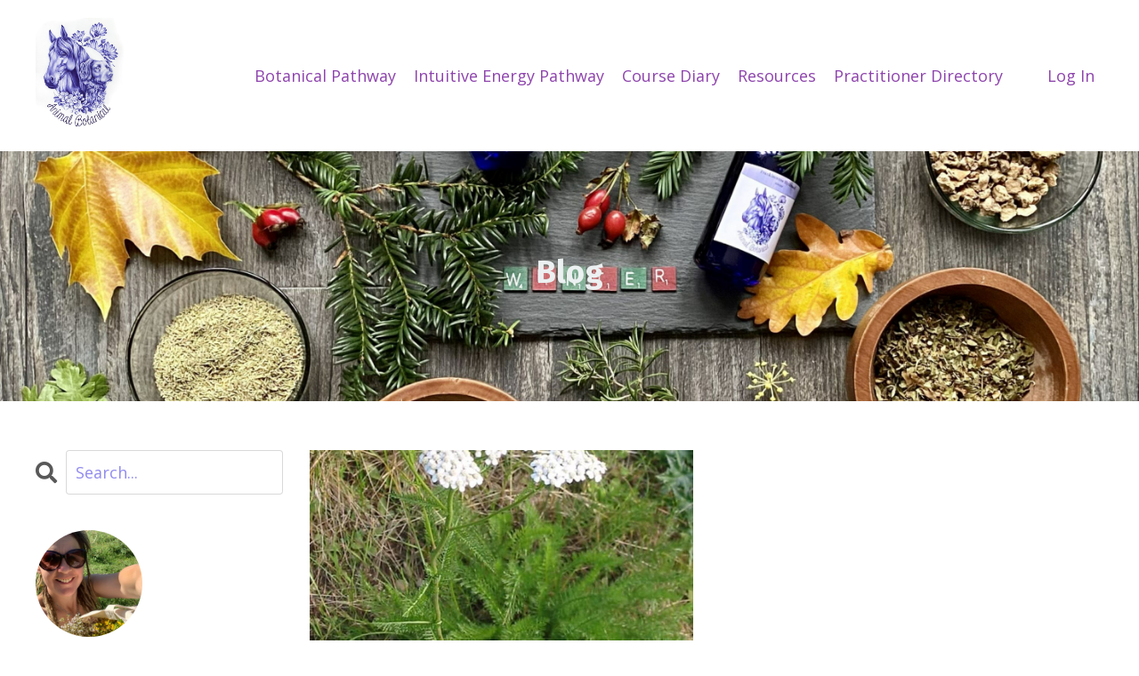

--- FILE ---
content_type: text/html; charset=utf-8
request_url: https://www.animalbotanical.co.uk/blog?tag=essential+oil
body_size: 9264
content:
<!doctype html>
<html lang="en">
  <head>
    
              <meta name="csrf-param" content="authenticity_token">
              <meta name="csrf-token" content="Qhs3ZbVN9d00RsC+eEyxsMoc4GEQTl7CKVezajATdMhXRqhxU8//hegSO9NOgJY8HXj8E7939cQpY+ALJzmxKQ==">
            
    <title>
      
        Herbal health for animals. Where nature and medicine combine
      
    </title>
    <meta charset="utf-8" />
    <meta http-equiv="x-ua-compatible" content="ie=edge, chrome=1">
    <meta name="viewport" content="width=device-width, initial-scale=1, shrink-to-fit=no">
    
      <meta name="description" content="Animal &amp; human herbal health, vitality, enrichment, natural healing. Zooparmacognosy and herbal courses for all. Animal remedies, herbal medicine, plant medicine, and animal behaviour, for pets, dogs, horses, and cats. Combining the energetics and science for a holistic healing space. Naturally. " />
    
    <meta property="og:type" content="website">
<meta property="og:url" content="https://www.animalbotanical.co.uk/blog?tag=essential+oil">
<meta name="twitter:card" content="summary_large_image">

<meta property="og:title" content="Herbal health for animals. Where nature and medicine combine">
<meta name="twitter:title" content="Herbal health for animals. Where nature and medicine combine">


<meta property="og:description" content="Animal &amp; human herbal health, vitality, enrichment, natural healing. Zooparmacognosy and herbal courses for all. Animal remedies, herbal medicine, plant medicine, and animal behaviour, for pets, dogs, horses, and cats. Combining the energetics and science for a holistic healing space. Naturally. ">
<meta name="twitter:description" content="Animal &amp; human herbal health, vitality, enrichment, natural healing. Zooparmacognosy and herbal courses for all. Animal remedies, herbal medicine, plant medicine, and animal behaviour, for pets, dogs, horses, and cats. Combining the energetics and science for a holistic healing space. Naturally. ">


<meta property="og:image" content="https://kajabi-storefronts-production.kajabi-cdn.com/kajabi-storefronts-production/sites/61364/images/MeEFAHsJQ9uCsUmA9WXs_44948632_1067613223407951_8693269507981967360_n.jpg">
<meta name="twitter:image" content="https://kajabi-storefronts-production.kajabi-cdn.com/kajabi-storefronts-production/sites/61364/images/MeEFAHsJQ9uCsUmA9WXs_44948632_1067613223407951_8693269507981967360_n.jpg">


    
      <link href="https://kajabi-storefronts-production.kajabi-cdn.com/kajabi-storefronts-production/file-uploads/sites/61364/images/1f6b42-d58c-75e-3b81-a7c0f52f7c3_Blue_logo_plus_name.jpg?v=2" rel="shortcut icon" />
    
    <link rel="canonical" href="https://www.animalbotanical.co.uk/blog?tag=essential+oil" />

    <!-- Google Fonts ====================================================== -->
    <link rel="preconnect" href="https://fonts.gstatic.com" crossorigin>
    <link rel="stylesheet" media="print" onload="this.onload=null;this.removeAttribute(&#39;media&#39;);" type="text/css" href="//fonts.googleapis.com/css?family=Open+Sans:400,700,400italic,700italic|Fira+Sans:400,700,400italic,700italic&amp;display=swap" />

    <!-- Kajabi CSS ======================================================== -->
    <link rel="stylesheet" media="print" onload="this.onload=null;this.removeAttribute(&#39;media&#39;);" type="text/css" href="https://kajabi-app-assets.kajabi-cdn.com/assets/core-0d125629e028a5a14579c81397830a1acd5cf5a9f3ec2d0de19efb9b0795fb03.css" />

    

    <!-- Font Awesome Icons -->
    <link rel="stylesheet" media="print" onload="this.onload=null;this.removeAttribute(&#39;media&#39;);" type="text/css" crossorigin="anonymous" href="https://use.fontawesome.com/releases/v5.15.2/css/all.css" />

    <link rel="stylesheet" media="screen" href="https://kajabi-storefronts-production.kajabi-cdn.com/kajabi-storefronts-production/themes/2154903009/assets/styles.css?1755535680947131" />

    <!-- Customer CSS ====================================================== -->
    <!-- If you're using custom css that affects the first render of the page, replace async_style_link below with styesheet_tag -->
    <link rel="stylesheet" media="print" onload="this.onload=null;this.removeAttribute(&#39;media&#39;);" type="text/css" href="https://kajabi-storefronts-production.kajabi-cdn.com/kajabi-storefronts-production/themes/2154903009/assets/overrides.css?1755535680947131" />
    <style>
  /* Custom CSS Added Via Theme Settings */
  /* CSS Overrides go here */
</style>


    <!-- Kajabi Editor Only CSS ============================================ -->
    

    <!-- Header hook ======================================================= -->
    <link rel="alternate" type="application/rss+xml" title="Herbal health for animals. Where nature and medicine combine" href="https://www.animalbotanical.co.uk/blog.rss" /><script type="text/javascript">
  var Kajabi = Kajabi || {};
</script>
<script type="text/javascript">
  Kajabi.currentSiteUser = {
    "id" : "-1",
    "type" : "Guest",
    "contactId" : "",
  };
</script>
<script type="text/javascript">
  Kajabi.theme = {
    activeThemeName: "Kim",
    previewThemeId: null,
    editor: false
  };
</script>
<meta name="turbo-prefetch" content="false">
<meta name="facebook-domain-verification" content="wb45v1nev9l39icde18hb5lll8u2u0" /><script async src="https://www.googletagmanager.com/gtag/js?id=G-CCLPN8NN7E"></script>
<script>
  window.dataLayer = window.dataLayer || [];
  function gtag(){dataLayer.push(arguments);}
  gtag('js', new Date());
  gtag('config', 'G-CCLPN8NN7E');
</script>
<style type="text/css">
  #editor-overlay {
    display: none;
    border-color: #2E91FC;
    position: absolute;
    background-color: rgba(46,145,252,0.05);
    border-style: dashed;
    border-width: 3px;
    border-radius: 3px;
    pointer-events: none;
    cursor: pointer;
    z-index: 10000000000;
  }
  .editor-overlay-button {
    color: white;
    background: #2E91FC;
    border-radius: 2px;
    font-size: 13px;
    margin-inline-start: -24px;
    margin-block-start: -12px;
    padding-block: 3px;
    padding-inline: 10px;
    text-transform:uppercase;
    font-weight:bold;
    letter-spacing:1.5px;

    left: 50%;
    top: 50%;
    position: absolute;
  }
</style>
<script src="https://kajabi-app-assets.kajabi-cdn.com/vite/assets/track_analytics-999259ad.js" crossorigin="anonymous" type="module"></script><link rel="modulepreload" href="https://kajabi-app-assets.kajabi-cdn.com/vite/assets/stimulus-576c66eb.js" as="script" crossorigin="anonymous">
<link rel="modulepreload" href="https://kajabi-app-assets.kajabi-cdn.com/vite/assets/track_product_analytics-9c66ca0a.js" as="script" crossorigin="anonymous">
<link rel="modulepreload" href="https://kajabi-app-assets.kajabi-cdn.com/vite/assets/stimulus-e54d982b.js" as="script" crossorigin="anonymous">
<link rel="modulepreload" href="https://kajabi-app-assets.kajabi-cdn.com/vite/assets/trackProductAnalytics-3d5f89d8.js" as="script" crossorigin="anonymous">      <script type="text/javascript">
        if (typeof (window.rudderanalytics) === "undefined") {
          !function(){"use strict";window.RudderSnippetVersion="3.0.3";var sdkBaseUrl="https://cdn.rudderlabs.com/v3"
          ;var sdkName="rsa.min.js";var asyncScript=true;window.rudderAnalyticsBuildType="legacy",window.rudderanalytics=[]
          ;var e=["setDefaultInstanceKey","load","ready","page","track","identify","alias","group","reset","setAnonymousId","startSession","endSession","consent"]
          ;for(var n=0;n<e.length;n++){var t=e[n];window.rudderanalytics[t]=function(e){return function(){
          window.rudderanalytics.push([e].concat(Array.prototype.slice.call(arguments)))}}(t)}try{
          new Function('return import("")'),window.rudderAnalyticsBuildType="modern"}catch(a){}
          if(window.rudderAnalyticsMount=function(){
          "undefined"==typeof globalThis&&(Object.defineProperty(Object.prototype,"__globalThis_magic__",{get:function get(){
          return this},configurable:true}),__globalThis_magic__.globalThis=__globalThis_magic__,
          delete Object.prototype.__globalThis_magic__);var e=document.createElement("script")
          ;e.src="".concat(sdkBaseUrl,"/").concat(window.rudderAnalyticsBuildType,"/").concat(sdkName),e.async=asyncScript,
          document.head?document.head.appendChild(e):document.body.appendChild(e)
          },"undefined"==typeof Promise||"undefined"==typeof globalThis){var d=document.createElement("script")
          ;d.src="https://polyfill-fastly.io/v3/polyfill.min.js?version=3.111.0&features=Symbol%2CPromise&callback=rudderAnalyticsMount",
          d.async=asyncScript,document.head?document.head.appendChild(d):document.body.appendChild(d)}else{
          window.rudderAnalyticsMount()}window.rudderanalytics.load("2apYBMHHHWpiGqicceKmzPebApa","https://kajabiaarnyhwq.dataplane.rudderstack.com",{})}();
        }
      </script>
      <script type="text/javascript">
        if (typeof (window.rudderanalytics) !== "undefined") {
          rudderanalytics.page({"account_id":"41016","site_id":"61364"});
        }
      </script>
      <script type="text/javascript">
        if (typeof (window.rudderanalytics) !== "undefined") {
          (function () {
            function AnalyticsClickHandler (event) {
              const targetEl = event.target.closest('a') || event.target.closest('button');
              if (targetEl) {
                rudderanalytics.track('Site Link Clicked', Object.assign(
                  {"account_id":"41016","site_id":"61364"},
                  {
                    link_text: targetEl.textContent.trim(),
                    link_href: targetEl.href,
                    tag_name: targetEl.tagName,
                  }
                ));
              }
            };
            document.addEventListener('click', AnalyticsClickHandler);
          })();
        }
      </script>
<script>
!function(f,b,e,v,n,t,s){if(f.fbq)return;n=f.fbq=function(){n.callMethod?
n.callMethod.apply(n,arguments):n.queue.push(arguments)};if(!f._fbq)f._fbq=n;
n.push=n;n.loaded=!0;n.version='2.0';n.agent='plkajabi';n.queue=[];t=b.createElement(e);t.async=!0;
t.src=v;s=b.getElementsByTagName(e)[0];s.parentNode.insertBefore(t,s)}(window,
                                                                      document,'script','https://connect.facebook.net/en_US/fbevents.js');


fbq('init', '310731095340463');
fbq('track', "PageView");</script>
<noscript><img height="1" width="1" style="display:none"
src="https://www.facebook.com/tr?id=310731095340463&ev=PageView&noscript=1"
/></noscript>
<meta name='site_locale' content='en'><style type="text/css">
  body main {
    direction: ltr;
  }
  .slick-list {
    direction: ltr;
  }
</style>
<style type="text/css">
  /* Font Awesome 4 */
  .fa.fa-twitter{
    font-family:sans-serif;
  }
  .fa.fa-twitter::before{
    content:"𝕏";
    font-size:1.2em;
  }

  /* Font Awesome 5 */
  .fab.fa-twitter{
    font-family:sans-serif;
  }
  .fab.fa-twitter::before{
    content:"𝕏";
    font-size:1.2em;
  }
</style>
<link rel="stylesheet" href="https://cdn.jsdelivr.net/npm/@kajabi-ui/styles@1.0.4/dist/kajabi_products/kajabi_products.css" />
<script type="module" src="https://cdn.jsdelivr.net/npm/@pine-ds/core@3.14.0/dist/pine-core/pine-core.esm.js"></script>
<script nomodule src="https://cdn.jsdelivr.net/npm/@pine-ds/core@3.14.0/dist/pine-core/index.esm.js"></script>


  </head>

  <style>
  

  
    
  
</style>

  <body id="encore-theme" class="background-unrecognized">
    


    <div id="section-header" data-section-id="header">

<style>
  /* Default Header Styles */
  .header {
    
      background-color: #FFFFFF;
    
    font-size: 18px;
  }
  .header a,
  .header a.link-list__link,
  .header a.link-list__link:hover,
  .header a.social-icons__icon,
  .header .user__login a,
  .header .dropdown__item a,
  .header .dropdown__trigger:hover {
    color: #8e44ad;
  }
  .header .dropdown__trigger {
    color: #8e44ad !important;
  }
  /* Mobile Header Styles */
  @media (max-width: 767px) {
    .header {
      
      font-size: 16px;
    }
    
    .header .hamburger__slices .hamburger__slice {
      
        background-color: #8e44ad;
      
    }
    
      .header a.link-list__link, .dropdown__item a, .header__content--mobile {
        text-align: left;
      }
    
    .header--overlay .header__content--mobile  {
      padding-bottom: 20px;
    }
  }
  /* Sticky Styles */
  
    .header.header--fixed {
      background-color: ;
      
      
        background-color: ;
      
    }
    
    
    .header.header--fixed .hamburger__slice {
      
        background-color: ;
      
    }
  
</style>

<div class="hidden">
  
    
  
    
  
    
  
    
  
  
  
  
</div>

<header class="header header--static sticky   header--close-on-scroll" kjb-settings-id="sections_header_settings_background_color">
  <div class="hello-bars">
    
      
    
      
    
      
    
      
    
  </div>
  
    <div class="header__wrap">
      <div class="header__content header__content--desktop background-unrecognized">
        <div class="container header__container media justify-content-left">
          
            
                <style>
@media (min-width: 768px) {
  #block-1555988494486 {
    text-align: left;
  }
} 
</style>

<div 
  id="block-1555988494486" 
  class="header__block header__block--logo header__block--show header__switch-content " 
  kjb-settings-id="sections_header_blocks_1555988494486_settings_stretch"
  
>
  

<style>
  #block-1555988494486 {
    line-height: 1;
  }
  #block-1555988494486 .logo__image {
    display: block;
    width: 100px;
  }
  #block-1555988494486 .logo__text {
    color: ;
  }
</style>

<a class="logo" href="/">
  
    
      <img loading="auto" class="logo__image" alt="Header Logo" kjb-settings-id="sections_header_blocks_1555988494486_settings_logo" src="https://kajabi-storefronts-production.kajabi-cdn.com/kajabi-storefronts-production/file-uploads/themes/2154903009/settings_images/f482e0f-1c47-0d5a-cbff-8e010ac22a_6bd1c53a-1030-4e58-b029-f2b5be0ac7af.jpg" />
    
  
</a>

</div>

              
          
            
                <style>
@media (min-width: 768px) {
  #block-1555988491313 {
    text-align: right;
  }
} 
</style>

<div 
  id="block-1555988491313" 
  class="header__block header__switch-content header__block--menu stretch" 
  kjb-settings-id="sections_header_blocks_1555988491313_settings_stretch"
  
>
  <div class="link-list justify-content-right" kjb-settings-id="sections_header_blocks_1555988491313_settings_menu">
  
    <a class="link-list__link" href="https://www.animalbotanical.co.uk/practitioner1" >Botanical Pathway</a>
  
    <a class="link-list__link" href="https://www.animalbotanical.co.uk/intuitiveenergypath" >Intuitive Energy Pathway</a>
  
    <a class="link-list__link" href="https://www.animalbotanical.co.uk/coursediary" >Course Diary</a>
  
    <a class="link-list__link" href="https://www.animalbotanical.co.uk/resources" >Resources</a>
  
    <a class="link-list__link" href="https://www.animalbotanical.co.uk/practitionerdirectory" >Practitioner Directory</a>
  
</div>

</div>

              
          
            
                <style>
@media (min-width: 768px) {
  #block-1602256221872 {
    text-align: right;
  }
} 
</style>

<div 
  id="block-1602256221872" 
  class="header__block header__switch-content header__block--menu " 
  kjb-settings-id="sections_header_blocks_1602256221872_settings_stretch"
  
>
  <div class="link-list justify-content-right" kjb-settings-id="sections_header_blocks_1602256221872_settings_menu">
  
</div>

</div>

              
          
            
                <style>
@media (min-width: 768px) {
  #block-1555988487706 {
    text-align: left;
  }
} 
</style>

<div 
  id="block-1555988487706" 
  class="header__block header__switch-content header__block--user " 
  kjb-settings-id="sections_header_blocks_1555988487706_settings_stretch"
  
>
  <style>
  /* Dropdown menu colors for desktop */
  @media (min-width: 768px) {
    #block-1555988487706 .dropdown__menu {
      background: ;
      color: ;
    }
    #block-1555988487706 .dropdown__item a,
    #block-1555988487706 {
      color: ;
    }
  }
  /* Mobile menu text alignment */
  @media (max-width: 767px) {
    #block-1555988487706 .dropdown__item a,
    #block-1555988487706 .user__login a {
      text-align: left;
    }
  }
</style>

<div class="user" kjb-settings-id="sections_header_blocks_1555988487706_settings_language_login">
  
    <span class="user__login" kjb-settings-id="language_login"><a href="/login">Log In</a></span>
  
</div>

</div>

              
          
          
            <div class="hamburger hidden--desktop" kjb-settings-id="sections_header_settings_hamburger_color">
              <div class="hamburger__slices">
                <div class="hamburger__slice hamburger--slice-1"></div>
                <div class="hamburger__slice hamburger--slice-2"></div>
                <div class="hamburger__slice hamburger--slice-3"></div>
                <div class="hamburger__slice hamburger--slice-4"></div>
              </div>
            </div>
          
          
        </div>
      </div>
      <div class="header__content header__content--mobile">
        <div class="header__switch-content header__spacer"></div>
      </div>
    </div>
  
</header>

</div>
    <main>
      <div data-dynamic-sections=blog><div id="section-1603155115325" data-section-id="1603155115325"><style>
  
    #section-1603155115325 {
      background-image: url(https://kajabi-storefronts-production.kajabi-cdn.com/kajabi-storefronts-production/file-uploads/themes/2154903009/settings_images/400bb30-cdc-c45-d70c-f0e4c5806c42_IMG_7106.jpeg);
      background-position: center;
    }
  
  #section-1603155115325 .section__overlay {
    position: absolute;
    width: 100%;
    height: 100%;
    left: 0;
    top: 0;
    background-color: ;
  }
  #section-1603155115325 .sizer {
    padding-top: 40px;
    padding-bottom: 40px;
  }
  #section-1603155115325 .container {
    max-width: calc(1260px + 10px + 10px);
    padding-right: 10px;
    padding-left: 10px;
    
  }
  #section-1603155115325 .row {
    
  }
  #section-1603155115325 .container--full {
    width: 100%;
    max-width: calc(100% + 10px + 10px);
  }
  @media (min-width: 768px) {
    
      #section-1603155115325 {
        
      }
    
    #section-1603155115325 .sizer {
      padding-top: 100px;
      padding-bottom: 100px;
    }
    #section-1603155115325 .container {
      max-width: calc(1260px + 40px + 40px);
      padding-right: 40px;
      padding-left: 40px;
    }
    #section-1603155115325 .container--full {
      max-width: calc(100% + 40px + 40px);
    }
  }
  
  
</style>


<section kjb-settings-id="sections_1603155115325_settings_background_color"
  class="section
  
  
   "
  data-reveal-event=""
  data-reveal-offset=""
  data-reveal-units="seconds">
  <div class="sizer ">
    
    <div class="section__overlay"></div>
    <div class="container ">
      <div class="row align-items-center justify-content-center">
        
          




<style>
  /* flush setting */
  
  
  /* margin settings */
  #block-1603155115325_0, [data-slick-id="1603155115325_0"] {
    margin-top: 0px;
    margin-right: 0px;
    margin-bottom: 0px;
    margin-left: 0px;
  }
  #block-1603155115325_0 .block, [data-slick-id="1603155115325_0"] .block {
    /* border settings */
    border: 4px none black;
    border-radius: 4px;
    

    /* background color */
    
    /* default padding for mobile */
    
    
    
    /* mobile padding overrides */
    
    
    
    
    
  }

  @media (min-width: 768px) {
    /* desktop margin settings */
    #block-1603155115325_0, [data-slick-id="1603155115325_0"] {
      margin-top: 0px;
      margin-right: 0px;
      margin-bottom: 0px;
      margin-left: 0px;
    }
    #block-1603155115325_0 .block, [data-slick-id="1603155115325_0"] .block {
      /* default padding for desktop  */
      
      
      /* desktop padding overrides */
      
      
      
      
      
    }
  }
  /* mobile text align */
  @media (max-width: 767px) {
    #block-1603155115325_0, [data-slick-id="1603155115325_0"] {
      text-align: center;
    }
  }
</style>



<div
  id="block-1603155115325_0"
  class="
  block-type--text
  text-center
  col-12
  
  
  
    
  
  
  "
  
  data-reveal-event=""
  data-reveal-offset=""
  data-reveal-units="seconds"
  
    kjb-settings-id="sections_1603155115325_blocks_1603155115325_0_settings_width"
  
  
>
  <div class="block
    box-shadow-none
    "
    
      data-aos="none"
      data-aos-delay="0"
      data-aos-duration="0"
    
    
  >
    
    <style>
  
  #block-1577982541036_0 .btn {
    margin-top: 1rem;
  }
</style>


  <h2><span style="color: #ecf0f1;">Blog</span></h2>




  </div>
</div>


        
      </div>
    </div>
  </div>
</section>
</div><div id="section-1599589855686" data-section-id="1599589855686"><style>
  
  .blog-listings {
    background-color: ;
  }
  .blog-listings .sizer {
    padding-top: 40px;
    padding-bottom: 40px;
  }
  .blog-listings .container {
    max-width: calc(1260px + 10px + 10px);
    padding-right: 10px;
    padding-left: 10px;
  }
  .blog-listing__panel {
    background-color: #ffffff;
    border-color: ;
    border-radius: 4px;
    border-style: ;
    border-width: px ;
  }
  .blog-listing__title {
    color:  !important;
  }
  .blog-listing__title:hover {
    color:  !important;
  }
  .blog-listing__date {
    color: ;
  }
  .tag {
    color: ;
    background-color: ;
  }
  .tag:hover {
    color: ;
    background-color: ;
  }
  .blog-listing__content {
    color: ;
  }
  .blog-listing__more {
    color: #918bee;
  }
  @media (min-width: 768px) {
    
    .blog-listings .sizer {
      padding-top: 40px;
      padding-bottom: 40px;
    }
    .blog-listings .container {
      max-width: calc(1260px + 40px + 40px);
      padding-right: 40px;
      padding-left: 40px;
    }
  }
  .pag__link {
    color: ;
  }
  .pag__link--current {
    color: ;
  }
  .pag__link--disabled {
    color: ;
  }
</style>

<section class="blog-listings " kjb-settings-id="sections_1599589855686_settings_background_color">
  <div class="sizer">
    
    <div class="container">
      <div class="row">
        
          <div class="col-lg-9">
        
          <div class="blog-listings__content blog-listings__content--grid-2">
            
              
                





<div class="blog-listing blog-listing--grid-2 blog-listing--has-media">
  
    <div class="blog-listing__media">
      
        
  
    
      <a href="/blog/yarrow-the-hero">
        <img loading="auto" alt="" src="https://kajabi-storefronts-production.kajabi-cdn.com/kajabi-storefronts-production/blogs/22296/images/QL6XsGz7RPq1wdrlCPai_91350827_1480980645404538_8097931631383281664_n.jpg" />
      </a>
    
  


      
    </div>
    <div class="blog-listing__data">
      <a class="h3 blog-listing__title" href="/blog/yarrow-the-hero">Yarrow the hero!</a>
      
        <span class="blog-listing__tags" kjb-settings-id="sections_1599589855686_settings_show_tags">
          
            
              <a class="tag" href="https://www.animalbotanical.co.uk/blog?tag=achillea+milefoium">achillea milefoium</a>
            
              <a class="tag" href="https://www.animalbotanical.co.uk/blog?tag=dried+herb">dried herb</a>
            
              <a class="tag" href="https://www.animalbotanical.co.uk/blog?tag=essential+oil">essential oil</a>
            
              <a class="tag" href="https://www.animalbotanical.co.uk/blog?tag=fresh+herb">fresh herb</a>
            
              <a class="tag" href="https://www.animalbotanical.co.uk/blog?tag=hydrosol">hydrosol</a>
            
              <a class="tag" href="https://www.animalbotanical.co.uk/blog?tag=rescue+remedy">rescue remedy</a>
            
              <a class="tag" href="https://www.animalbotanical.co.uk/blog?tag=troy">troy</a>
            
              <a class="tag" href="https://www.animalbotanical.co.uk/blog?tag=wound+healing">wound healing</a>
            
              <a class="tag" href="https://www.animalbotanical.co.uk/blog?tag=yarrow">yarrow</a>
            
          
        </span>
      
      
        <span class="blog-listing__date" kjb-settings-id="sections_1599589855686_settings_show_date">Apr 15, 2020</span>
      
      
      
        
          <div class="blog-listing__content"><p style='padding-left: 150px;'> </p>
<h2 style='padding-left: 150px;'><strong><span style='color: #674ea7;'>Yarrow – </span><em><span style='color: #674ea7;'>Achillea Millefolium</span></em></strong></h2>
<p><span style='color: #674ea7;'>This wonderful plant is native to hedgerows, embankments and field margins throughout the temperate zones of the northern hemisphere.  With distinct and delicate-looking feathery leaves once recognised it is easy to identify from early spring onwards. By June it can</span>...</p></div>
        
        <a class="blog-listing__more" href="/blog/yarrow-the-hero" kjb-settings-id="sections_1599589855686_settings_read_more">Continue Reading...</a>
      
    </div>
  
</div>

              
              
            
          </div>
        </div>
        <style>
   .sidebar__panel {
     background-color: #ffffff;
     border-color: ;
     border-radius: 4px;
     border-style: ;
     border-width: px ;
   }
</style>

<div class="col-lg-3 sidebar__container--left   sidebar__container--hidden-mobile">
  <div class="sidebar" kjb-settings-id="sections_1599589855686_settings_show_sidebar">
    
      
        <div class="sidebar__block">
          
              <style>
  .sidebar-search__icon i {
    color: ;
  }
  .sidebar-search--1600115507943 ::-webkit-input-placeholder {
    color: ;
  }
  .sidebar-search--1600115507943 ::-moz-placeholder {
    color: ;
  }
  .sidebar-search--1600115507943 :-ms-input-placeholder {
    color: ;
  }
  .sidebar-search--1600115507943 :-moz-placeholder {
    color: ;
  }
  .sidebar-search--1600115507943 .sidebar-search__input {
    color: ;
  }
</style>

<div class="sidebar-search sidebar-search--1600115507943" kjb-settings-id="sections_1599589855686_blocks_1600115507943_settings_search_text">
  <form class="sidebar-search__form" action="/blog/search" method="get" role="search">
    <span class="sidebar-search__icon"><i class="fa fa-search"></i></span>
    <input class="form-control sidebar-search__input" type="search" name="q" placeholder="Search...">
  </form>
</div>

            
        </div>
      
        <div class="sidebar__block">
          
              
<style>
  .sidebar-instructor--1603167908857 {
    text-align: left;
  }
  .sidebar-instructor--1603167908857 .sidebar-instructor__heading {
    color: ;
  }
  .sidebar-instructor--1603167908857 .sidebar-instructor__name {
    color: #000000;
  }
  .sidebar-instructor--1603167908857 .sidebar-instructor__title {
    color: ;
  }
  .sidebar-instructor--1603167908857 .sidebar-instructor__bio {
    color: #2c3e50;
  }
  
</style>

<div class="sidebar-instructor sidebar-instructor--1603167908857" kjb-settings-id="sections_1599589855686_blocks_1603167908857_settings_heading">
  
  
    
      <img loading="auto" class="sidebar-instructor__image" kjb-settings-id="sections_1599589855686_blocks_1603167908857_settings_image" alt="" src="https://kajabi-storefronts-production.kajabi-cdn.com/kajabi-storefronts-production/file-uploads/themes/2154903009/settings_images/2c21f2f-0f46-7100-e30c-03103c476_Untitled_design_7_.png" />
    
  
  
    <p class="h5 sidebar-instructor__name" kjb-settings-id="sections_1599589855686_blocks_1603167908857_settings_name">
      
        
          Rachael Maxwell 
        
      
    </p>
  
  
    <p class="sidebar-instructor__title" kjb-settings-id="sections_1599589855686_blocks_1603167908857_settings_title">
      
        
          Animal Botancal
        
      
    </p>
  
  
    <p
      class="sidebar-instructor__bio"
      kjb-settings-id="sections_1599589855686_blocks_1603167908857_settings_bio"
      
    >
      Healer, herbalist, educator. 
    </p>
  
</div>

          
        </div>
      
        <div class="sidebar__block">
          
              <style>
  .sidebar-categories--1600115512118 {
    text-align: left;
  }
  .sidebar-categories--1600115512118 .sidebar-categories__title {
    color: #000000;
  }
  .sidebar-categories--1600115512118 .sidebar-categories__select {
    color: #918bee !important;
  }
  .sidebar-categories--1600115512118 .sidebar-categories__link {
    color: #918bee;
  }
  .sidebar-categories--1600115512118 .sidebar-categories__tag {
    color: #918bee;
  }
</style>

<div class="sidebar-categories sidebar-categories--1600115512118">
  <p
    class="h5 sidebar-categories__title"
    kjb-settings-id="sections_1599589855686_blocks_1600115512118_settings_heading"
    
  >
    Categories
  </p>
  
    <a class="sidebar-categories__link" href="/blog" kjb-settings-id="sections_1599589855686_blocks_1600115512118_settings_all_tags">All Categories</a>
    
      
        <a class="sidebar-categories__tag" href="https://www.animalbotanical.co.uk/blog?tag=%23winter+stasis+%23animalbotanical+%23innatebotanicalselections+%23dogs+%23plantsand+thetropics">#winter stasis #animalbotanical #innatebotanicalselections #dogs #plantsand thetropics</a>
      
    
      
        <a class="sidebar-categories__tag" href="https://www.animalbotanical.co.uk/blog?tag=achillea+milefoium">achillea milefoium</a>
      
    
      
        <a class="sidebar-categories__tag" href="https://www.animalbotanical.co.uk/blog?tag=adrenals">adrenals</a>
      
    
      
        <a class="sidebar-categories__tag" href="https://www.animalbotanical.co.uk/blog?tag=antioxidants">antioxidants</a>
      
    
      
        <a class="sidebar-categories__tag" href="https://www.animalbotanical.co.uk/blog?tag=autumn">autumn</a>
      
    
      
        <a class="sidebar-categories__tag" href="https://www.animalbotanical.co.uk/blog?tag=biolba">biolba</a>
      
    
      
        <a class="sidebar-categories__tag" href="https://www.animalbotanical.co.uk/blog?tag=bitter">bitter</a>
      
    
      
        <a class="sidebar-categories__tag" href="https://www.animalbotanical.co.uk/blog?tag=blood">blood</a>
      
    
      
        <a class="sidebar-categories__tag" href="https://www.animalbotanical.co.uk/blog?tag=calendula">calendula</a>
      
    
      
        <a class="sidebar-categories__tag" href="https://www.animalbotanical.co.uk/blog?tag=cerebral">cerebral</a>
      
    
      
        <a class="sidebar-categories__tag" href="https://www.animalbotanical.co.uk/blog?tag=circulation">circulation</a>
      
    
      
        <a class="sidebar-categories__tag" href="https://www.animalbotanical.co.uk/blog?tag=clean">clean</a>
      
    
      
        <a class="sidebar-categories__tag" href="https://www.animalbotanical.co.uk/blog?tag=cleanse">cleanse</a>
      
    
      
        <a class="sidebar-categories__tag" href="https://www.animalbotanical.co.uk/blog?tag=clear">clear</a>
      
    
      
        <a class="sidebar-categories__tag" href="https://www.animalbotanical.co.uk/blog?tag=cleavers">cleavers</a>
      
    
      
        <a class="sidebar-categories__tag" href="https://www.animalbotanical.co.uk/blog?tag=detoxofication">detoxofication</a>
      
    
      
        <a class="sidebar-categories__tag" href="https://www.animalbotanical.co.uk/blog?tag=dried+herb">dried herb</a>
      
    
      
        <a class="sidebar-categories__tag" href="https://www.animalbotanical.co.uk/blog?tag=eliimination">eliimination</a>
      
    
      
        <a class="sidebar-categories__tag" href="https://www.animalbotanical.co.uk/blog?tag=elimination">elimination</a>
      
    
      
        <a class="sidebar-categories__tag" href="https://www.animalbotanical.co.uk/blog?tag=energetics">energetics</a>
      
    
      
        <a class="sidebar-categories__tag" href="https://www.animalbotanical.co.uk/blog?tag=enzymes">enzymes</a>
      
    
      
        <a class="sidebar-categories__tag sidebar-categories__tag--active" href="https://www.animalbotanical.co.uk/blog?tag=essential+oil">essential oil</a>
      
    
      
        <a class="sidebar-categories__tag" href="https://www.animalbotanical.co.uk/blog?tag=fresh+herb">fresh herb</a>
      
    
      
        <a class="sidebar-categories__tag" href="https://www.animalbotanical.co.uk/blog?tag=garden+herbs">garden herbs</a>
      
    
      
        <a class="sidebar-categories__tag" href="https://www.animalbotanical.co.uk/blog?tag=gingko">gingko</a>
      
    
      
        <a class="sidebar-categories__tag" href="https://www.animalbotanical.co.uk/blog?tag=ginkgo">ginkgo</a>
      
    
      
        <a class="sidebar-categories__tag" href="https://www.animalbotanical.co.uk/blog?tag=hawthorn">hawthorn</a>
      
    
      
        <a class="sidebar-categories__tag" href="https://www.animalbotanical.co.uk/blog?tag=hawthornberries">hawthornberries</a>
      
    
      
        <a class="sidebar-categories__tag" href="https://www.animalbotanical.co.uk/blog?tag=health">health</a>
      
    
      
        <a class="sidebar-categories__tag" href="https://www.animalbotanical.co.uk/blog?tag=heart">heart</a>
      
    
      
        <a class="sidebar-categories__tag" href="https://www.animalbotanical.co.uk/blog?tag=herbaceous+perennial">herbaceous perennial</a>
      
    
      
        <a class="sidebar-categories__tag" href="https://www.animalbotanical.co.uk/blog?tag=herbs">herbs</a>
      
    
      
        <a class="sidebar-categories__tag" href="https://www.animalbotanical.co.uk/blog?tag=hounds">hounds</a>
      
    
      
        <a class="sidebar-categories__tag" href="https://www.animalbotanical.co.uk/blog?tag=hydrosol">hydrosol</a>
      
    
      
        <a class="sidebar-categories__tag" href="https://www.animalbotanical.co.uk/blog?tag=liver">liver</a>
      
    
      
        <a class="sidebar-categories__tag" href="https://www.animalbotanical.co.uk/blog?tag=lymphatics">lymphatics</a>
      
    
      
        <a class="sidebar-categories__tag" href="https://www.animalbotanical.co.uk/blog?tag=metabolism">metabolism</a>
      
    
      
        <a class="sidebar-categories__tag" href="https://www.animalbotanical.co.uk/blog?tag=milkthistle">milkthistle</a>
      
    
      
        <a class="sidebar-categories__tag" href="https://www.animalbotanical.co.uk/blog?tag=nature">nature</a>
      
    
      
        <a class="sidebar-categories__tag" href="https://www.animalbotanical.co.uk/blog?tag=nettle">nettle</a>
      
    
      
        <a class="sidebar-categories__tag" href="https://www.animalbotanical.co.uk/blog?tag=renew">renew</a>
      
    
      
        <a class="sidebar-categories__tag" href="https://www.animalbotanical.co.uk/blog?tag=rescue+remedy">rescue remedy</a>
      
    
      
        <a class="sidebar-categories__tag" href="https://www.animalbotanical.co.uk/blog?tag=resilient+herbs">resilient herbs</a>
      
    
      
        <a class="sidebar-categories__tag" href="https://www.animalbotanical.co.uk/blog?tag=reviatlise">reviatlise</a>
      
    
      
        <a class="sidebar-categories__tag" href="https://www.animalbotanical.co.uk/blog?tag=spring">spring</a>
      
    
      
        <a class="sidebar-categories__tag" href="https://www.animalbotanical.co.uk/blog?tag=stimulant">stimulant</a>
      
    
      
        <a class="sidebar-categories__tag" href="https://www.animalbotanical.co.uk/blog?tag=supporting">supporting</a>
      
    
      
        <a class="sidebar-categories__tag" href="https://www.animalbotanical.co.uk/blog?tag=taransition">taransition</a>
      
    
      
        <a class="sidebar-categories__tag" href="https://www.animalbotanical.co.uk/blog?tag=tastings">tastings</a>
      
    
      
        <a class="sidebar-categories__tag" href="https://www.animalbotanical.co.uk/blog?tag=troy">troy</a>
      
    
      
        <a class="sidebar-categories__tag" href="https://www.animalbotanical.co.uk/blog?tag=uses">uses</a>
      
    
      
        <a class="sidebar-categories__tag" href="https://www.animalbotanical.co.uk/blog?tag=winter">winter</a>
      
    
      
        <a class="sidebar-categories__tag" href="https://www.animalbotanical.co.uk/blog?tag=wound+healing">wound healing</a>
      
    
      
        <a class="sidebar-categories__tag" href="https://www.animalbotanical.co.uk/blog?tag=yarrow">yarrow</a>
      
    
  
</div>

            
        </div>
      
        <div class="sidebar__block">
          
              <style>
  .social-icons--1600115515053 .social-icons__icons {
    justify-content: 
  }
  .social-icons--1600115515053 .social-icons__icon {
    color: #918bee !important;
  }
  .social-icons--1600115515053.social-icons--round .social-icons__icon {
    background-color: #16a085;
  }
  .social-icons--1600115515053.social-icons--square .social-icons__icon {
    background-color: #16a085;
  }
  
  @media (min-width: 768px) {
    .social-icons--1600115515053 .social-icons__icons {
      justify-content: 
    }
  }
</style>


<style>
  .social-icons--1600115515053 {
    text-align: left;
  }
  
  .social-icons--1600115515053 .social-icons__heading {
    color: ;
  }
</style>

<div class="social-icons social-icons--sidebar social-icons-- social-icons--1600115515053" kjb-settings-id="sections_1599589855686_blocks_1600115515053_settings_social_icons_text_color">
  <p class="h5 social-icons__heading" >
    Follow Us
  </p>
  <div class="social-icons__icons">
    
  <a class="social-icons__icon social-icons__icon--" href="https://www.facebook.com/kajabi"  kjb-settings-id="sections_1599589855686_blocks_1600115515053_settings_social_icon_link_facebook">
    <i class="fab fa-facebook-f"></i>
  </a>


  <a class="social-icons__icon social-icons__icon--" href="https://www.twitter.com/kajabi"  kjb-settings-id="sections_1599589855686_blocks_1600115515053_settings_social_icon_link_twitter">
    <i class="fab fa-twitter"></i>
  </a>


  <a class="social-icons__icon social-icons__icon--" href="https://www.instagram.com/kajabi"  kjb-settings-id="sections_1599589855686_blocks_1600115515053_settings_social_icon_link_instagram">
    <i class="fab fa-instagram"></i>
  </a>


















  </div>
</div>

            
        </div>
      
    
  </div>
</div>

      </div>
    </div>
  </div>
</section>

</div></div>
    </main>
    <div id="section-footer" data-section-id="footer">
  <style>
    #section-footer {
      -webkit-box-flex: 1;
      -ms-flex-positive: 1;
      flex-grow: 1;
      display: -webkit-box;
      display: -ms-flexbox;
      display: flex;
    }
    .footer {
      -webkit-box-flex: 1;
      -ms-flex-positive: 1;
      flex-grow: 1;
    }
  </style>

<style>
  .footer {
    background-color: #8e44ad;
  }
  .footer, .footer__block {
    font-size: 16px;
    color: ;
  }
  .footer .logo__text {
    color: ;
  }
  .footer .link-list__links {
    width: 100%;
  }
  .footer a.link-list__link {
    color: ;
  }
  .footer .link-list__link:hover {
    color: ;
  }
  .copyright {
    color: ;
  }
  @media (min-width: 768px) {
    .footer, .footer__block {
      font-size: 18px;
    }
  }
  .powered-by a {
    color: #8e44ad !important;
  }
  
</style>

<footer class="footer   background-dark  " kjb-settings-id="sections_footer_settings_background_color">
  <div class="footer__content">
    <div class="container footer__container media">
      
        
            <div 
  id="block-1555988519593" 
  class="footer__block "
  
>
  

<style>
  #block-1555988519593 {
    line-height: 1;
  }
  #block-1555988519593 .logo__image {
    display: block;
    width: 150px;
  }
  #block-1555988519593 .logo__text {
    color: #ecf0f1;
  }
</style>

<a class="logo" href="/">
  
    <p class="logo__text" kjb-settings-id="sections_footer_blocks_1555988519593_settings_logo_text">Animal Botanical</p>
  
</a>

</div>

          
      
        
            




<style>
  /* flush setting */
  
  
  /* margin settings */
  #block-1602193175296, [data-slick-id="1602193175296"] {
    margin-top: 0px;
    margin-right: 0px;
    margin-bottom: 0px;
    margin-left: 0px;
  }
  #block-1602193175296 .block, [data-slick-id="1602193175296"] .block {
    /* border settings */
    border: 4px  black;
    border-radius: 4px;
    

    /* background color */
    
      background-color: ;
    
    /* default padding for mobile */
    
      padding: 20px;
    
    
      padding: 20px;
    
    
      
        padding: 20px;
      
    
    /* mobile padding overrides */
    
    
      padding-top: 0px;
    
    
      padding-right: 0px;
    
    
      padding-bottom: 0px;
    
    
      padding-left: 0px;
    
  }

  @media (min-width: 768px) {
    /* desktop margin settings */
    #block-1602193175296, [data-slick-id="1602193175296"] {
      margin-top: 0px;
      margin-right: 0px;
      margin-bottom: 0px;
      margin-left: 0px;
    }
    #block-1602193175296 .block, [data-slick-id="1602193175296"] .block {
      /* default padding for desktop  */
      
        padding: 30px;
      
      
        
          padding: 30px;
        
      
      /* desktop padding overrides */
      
      
        padding-top: 0px;
      
      
        padding-right: 0px;
      
      
        padding-bottom: 0px;
      
      
        padding-left: 0px;
      
    }
  }
  /* mobile text align */
  @media (max-width: 767px) {
    #block-1602193175296, [data-slick-id="1602193175296"] {
      text-align: center;
    }
  }
</style>



<div
  id="block-1602193175296"
  class="
  block-type--link_list
  text-right
  col-
  
  
  
  
  "
  
  data-reveal-event=""
  data-reveal-offset=""
  data-reveal-units=""
  
    kjb-settings-id="sections_footer_blocks_1602193175296_settings_width"
  
  
>
  <div class="block
    box-shadow-
    "
    
      data-aos="-"
      data-aos-delay=""
      data-aos-duration=""
    
    
  >
    
    <style>
  #block-1602193175296 .link-list__title {
    color: ;
  }
  #block-1602193175296 .link-list__link {
    color: #ecf0f1;
  }
</style>



<div class="link-list link-list--row link-list--desktop-right link-list--mobile-center">
  
  <div class="link-list__links" kjb-settings-id="sections_footer_blocks_1602193175296_settings_menu">
    
      <a class="link-list__link" href="https://www.animalbotanical.co.uk/pages/terms-of-use" >Terms</a>
    
      <a class="link-list__link" href="https://www.animalbotanical.co.uk/pages/privacy-policy" >Privacy</a>
    
      <a class="link-list__link" href="https://www.animalbotanical.co.uk/pages/copyright" >copywrite</a>
    
  </div>
</div>

  </div>
</div>


          
      
        
            <div 
  id="block-1555988525205" 
  class="footer__block "
  
>
  <span class="copyright" kjb-settings-id="sections_footer_blocks_1555988525205_settings_copyright" role="presentation">
  &copy; 2026 Animal Botanical
</span>

</div>

          
      
    </div>
    

  </div>

</footer>

</div>
    <div id="section-exit_pop" data-section-id="exit_pop"><style>
  #exit-pop .modal__content {
    background: ;
  }
  
</style>






</div>
    <div id="section-two_step" data-section-id="two_step"><style>
  #two-step .modal__content {
    background: ;
  }
  
</style>

<div class="modal two-step" id="two-step" kjb-settings-id="sections_two_step_settings_two_step_edit">
  <div class="modal__content background-unrecognized">
    <div class="close-x">
      <div class="close-x__part"></div>
      <div class="close-x__part"></div>
    </div>
    <div class="modal__body row text- align-items-start justify-content-left">
      
         
              




<style>
  /* flush setting */
  
  
  /* margin settings */
  #block-1585757540189, [data-slick-id="1585757540189"] {
    margin-top: 0px;
    margin-right: 0px;
    margin-bottom: 0px;
    margin-left: 0px;
  }
  #block-1585757540189 .block, [data-slick-id="1585757540189"] .block {
    /* border settings */
    border: 4px none black;
    border-radius: 4px;
    

    /* background color */
    
    /* default padding for mobile */
    
    
    
    /* mobile padding overrides */
    
      padding: 0;
    
    
    
    
    
  }

  @media (min-width: 768px) {
    /* desktop margin settings */
    #block-1585757540189, [data-slick-id="1585757540189"] {
      margin-top: 0px;
      margin-right: 0px;
      margin-bottom: 0px;
      margin-left: 0px;
    }
    #block-1585757540189 .block, [data-slick-id="1585757540189"] .block {
      /* default padding for desktop  */
      
      
      /* desktop padding overrides */
      
        padding: 0;
      
      
      
      
      
    }
  }
  /* mobile text align */
  @media (max-width: 767px) {
    #block-1585757540189, [data-slick-id="1585757540189"] {
      text-align: ;
    }
  }
</style>



<div
  id="block-1585757540189"
  class="
  block-type--image
  text-
  col-12
  
  
  
  
  "
  
  data-reveal-event=""
  data-reveal-offset=""
  data-reveal-units=""
  
    kjb-settings-id="sections_two_step_blocks_1585757540189_settings_width"
  
  
>
  <div class="block
    box-shadow-none
    "
    
      data-aos="-"
      data-aos-delay=""
      data-aos-duration=""
    
    
  >
    
    

<style>
  #block-1585757540189 .block,
  [data-slick-id="1585757540189"] .block {
    display: flex;
    justify-content: flex-start;
  }
  #block-1585757540189 .image,
  [data-slick-id="1585757540189"] .image {
    width: 100%;
    overflow: hidden;
    
    border-radius: 4px;
    
  }
  #block-1585757540189 .image__image,
  [data-slick-id="1585757540189"] .image__image {
    width: 100%;
    
  }
  #block-1585757540189 .image__overlay,
  [data-slick-id="1585757540189"] .image__overlay {
    
      opacity: 0;
    
    background-color: #fff;
    border-radius: 4px;
    
  }
  
  #block-1585757540189 .image__overlay-text,
  [data-slick-id="1585757540189"] .image__overlay-text {
    color:  !important;
  }
  @media (min-width: 768px) {
    #block-1585757540189 .block,
    [data-slick-id="1585757540189"] .block {
        display: flex;
        justify-content: flex-start;
    }
    #block-1585757540189 .image__overlay,
    [data-slick-id="1585757540189"] .image__overlay {
      
        opacity: 0;
      
    }
    #block-1585757540189 .image__overlay:hover {
      opacity: 1;
    }
  }
  
</style>

<div class="image">
  
    
        <img loading="auto" class="image__image" alt="" kjb-settings-id="sections_two_step_blocks_1585757540189_settings_image" src="https://kajabi-storefronts-production.kajabi-cdn.com/kajabi-storefronts-production/themes/2154903009/assets/placeholder.png?1755535680947131" />
    
    
  
</div>

  </div>
</div>


            
      
         
              




<style>
  /* flush setting */
  
  
  /* margin settings */
  #block-1585757543890, [data-slick-id="1585757543890"] {
    margin-top: 0px;
    margin-right: 0px;
    margin-bottom: 0px;
    margin-left: 0px;
  }
  #block-1585757543890 .block, [data-slick-id="1585757543890"] .block {
    /* border settings */
    border: 4px none black;
    border-radius: 4px;
    

    /* background color */
    
    /* default padding for mobile */
    
    
    
    /* mobile padding overrides */
    
    
    
    
    
  }

  @media (min-width: 768px) {
    /* desktop margin settings */
    #block-1585757543890, [data-slick-id="1585757543890"] {
      margin-top: 0px;
      margin-right: 0px;
      margin-bottom: 0px;
      margin-left: 0px;
    }
    #block-1585757543890 .block, [data-slick-id="1585757543890"] .block {
      /* default padding for desktop  */
      
      
      /* desktop padding overrides */
      
      
      
      
      
    }
  }
  /* mobile text align */
  @media (max-width: 767px) {
    #block-1585757543890, [data-slick-id="1585757543890"] {
      text-align: center;
    }
  }
</style>



<div
  id="block-1585757543890"
  class="
  block-type--form
  text-center
  col-12
  
  
  
  
  "
  
  data-reveal-event=""
  data-reveal-offset=""
  data-reveal-units=""
  
    kjb-settings-id="sections_two_step_blocks_1585757543890_settings_width"
  
  
>
  <div class="block
    box-shadow-none
    "
    
      data-aos="-"
      data-aos-delay=""
      data-aos-duration=""
    
    
  >
    
    








<style>
  #block-1585757543890 .form-btn {
    border-color: #918bee;
    border-radius: 30px;
    background: #918bee;
    color: #ffffff;
  }
  #block-1585757543890 .btn--outline {
    color: #918bee;
    background: transparent;
  }
  #block-1585757543890 .disclaimer-text {
    font-size: 16px;
    margin-top: 1.25rem;
    margin-bottom: 0;
    color: #888;
  }
</style>



<div class="form">
  <div
    kjb-settings-id="sections_two_step_blocks_1585757543890_settings_text"
    
  >
    <h4>Join Our Free Trial</h4>
<p>Get started today before this once in a lifetime opportunity expires.</p>
  </div>
  
    
  
</div>

  </div>
</div>


          
      
    </div>
  </div>
</div>



</div>
    <!-- Javascripts ======================================================= -->
<script src="https://kajabi-app-assets.kajabi-cdn.com/assets/encore_core-9ce78559ea26ee857d48a83ffa8868fa1d6e0743c6da46efe11250e7119cfb8d.js"></script>
<script src="https://kajabi-storefronts-production.kajabi-cdn.com/kajabi-storefronts-production/themes/2154903009/assets/scripts.js?1755535680947131"></script>



<!-- Customer JS ======================================================= -->
<script>
  /* Custom JS Added Via Theme Settings */
  /* Javascript code goes here */
</script>


  </body>
</html>